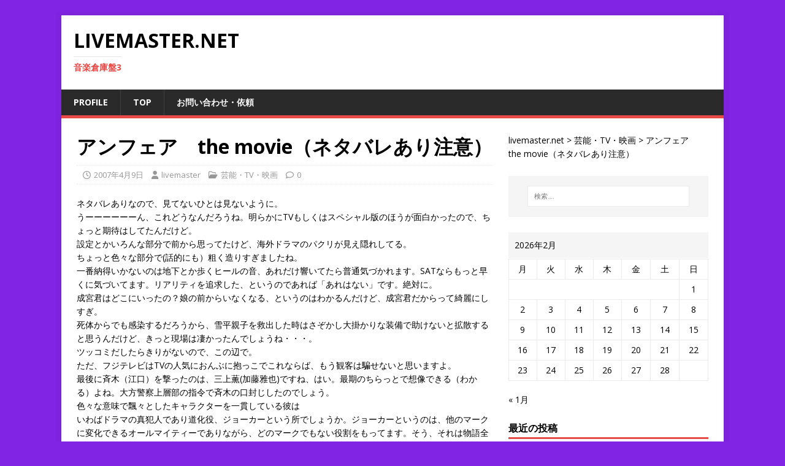

--- FILE ---
content_type: text/html; charset=UTF-8
request_url: http://livemaster.net/archives/465
body_size: 18051
content:
<!DOCTYPE html>
<html class="no-js" dir="ltr" lang="ja">
<head>
<meta charset="UTF-8">
<meta name="viewport" content="width=device-width, initial-scale=1.0">
<link rel="profile" href="http://gmpg.org/xfn/11" />
<link rel="pingback" href="http://livemaster.net/xmlrpc.php" />
<title>アンフェア the movie（ネタバレあり注意） | livemaster.net</title>

	  
		<!-- All in One SEO 4.9.2 - aioseo.com -->
	<meta name="description" content="ネタバレありなので、見てないひとは見ないように。 うーーーーーーん、これどうなんだろうね。明らかにTVもしくは" />
	<meta name="robots" content="max-image-preview:large" />
	<meta name="author" content="livemaster"/>
	<link rel="canonical" href="http://livemaster.net/archives/465" />
	<meta name="generator" content="All in One SEO (AIOSEO) 4.9.2" />
		<script type="application/ld+json" class="aioseo-schema">
			{"@context":"https:\/\/schema.org","@graph":[{"@type":"Article","@id":"http:\/\/livemaster.net\/archives\/465#article","name":"\u30a2\u30f3\u30d5\u30a7\u30a2 the movie\uff08\u30cd\u30bf\u30d0\u30ec\u3042\u308a\u6ce8\u610f\uff09 | livemaster.net","headline":"\u30a2\u30f3\u30d5\u30a7\u30a2\u3000the movie\uff08\u30cd\u30bf\u30d0\u30ec\u3042\u308a\u6ce8\u610f\uff09","author":{"@id":"http:\/\/livemaster.net\/archives\/author\/livemaster#author"},"publisher":{"@id":"http:\/\/livemaster.net\/#organization"},"datePublished":"2007-04-09T02:40:22+09:00","dateModified":"2007-04-09T02:40:22+09:00","inLanguage":"ja","mainEntityOfPage":{"@id":"http:\/\/livemaster.net\/archives\/465#webpage"},"isPartOf":{"@id":"http:\/\/livemaster.net\/archives\/465#webpage"},"articleSection":"\u82b8\u80fd\u30fbTV\u30fb\u6620\u753b"},{"@type":"BreadcrumbList","@id":"http:\/\/livemaster.net\/archives\/465#breadcrumblist","itemListElement":[{"@type":"ListItem","@id":"http:\/\/livemaster.net#listItem","position":1,"name":"\u30db\u30fc\u30e0","item":"http:\/\/livemaster.net","nextItem":{"@type":"ListItem","@id":"http:\/\/livemaster.net\/archives\/category\/%e8%8a%b8%e8%83%bd%e3%83%bbtv%e3%83%bb%e6%98%a0%e7%94%bb#listItem","name":"\u82b8\u80fd\u30fbTV\u30fb\u6620\u753b"}},{"@type":"ListItem","@id":"http:\/\/livemaster.net\/archives\/category\/%e8%8a%b8%e8%83%bd%e3%83%bbtv%e3%83%bb%e6%98%a0%e7%94%bb#listItem","position":2,"name":"\u82b8\u80fd\u30fbTV\u30fb\u6620\u753b","item":"http:\/\/livemaster.net\/archives\/category\/%e8%8a%b8%e8%83%bd%e3%83%bbtv%e3%83%bb%e6%98%a0%e7%94%bb","nextItem":{"@type":"ListItem","@id":"http:\/\/livemaster.net\/archives\/465#listItem","name":"\u30a2\u30f3\u30d5\u30a7\u30a2\u3000the movie\uff08\u30cd\u30bf\u30d0\u30ec\u3042\u308a\u6ce8\u610f\uff09"},"previousItem":{"@type":"ListItem","@id":"http:\/\/livemaster.net#listItem","name":"\u30db\u30fc\u30e0"}},{"@type":"ListItem","@id":"http:\/\/livemaster.net\/archives\/465#listItem","position":3,"name":"\u30a2\u30f3\u30d5\u30a7\u30a2\u3000the movie\uff08\u30cd\u30bf\u30d0\u30ec\u3042\u308a\u6ce8\u610f\uff09","previousItem":{"@type":"ListItem","@id":"http:\/\/livemaster.net\/archives\/category\/%e8%8a%b8%e8%83%bd%e3%83%bbtv%e3%83%bb%e6%98%a0%e7%94%bb#listItem","name":"\u82b8\u80fd\u30fbTV\u30fb\u6620\u753b"}}]},{"@type":"Organization","@id":"http:\/\/livemaster.net\/#organization","name":"livemaster.net","description":"\u97f3\u697d\u5009\u5eab\u76e43","url":"http:\/\/livemaster.net\/"},{"@type":"Person","@id":"http:\/\/livemaster.net\/archives\/author\/livemaster#author","url":"http:\/\/livemaster.net\/archives\/author\/livemaster","name":"livemaster","image":{"@type":"ImageObject","@id":"http:\/\/livemaster.net\/archives\/465#authorImage","url":"https:\/\/secure.gravatar.com\/avatar\/a4cae3d75cc13ffc22b7df291eeecafcd3a7482e28443b9408987780dcdc73d6?s=96&d=mm&r=g","width":96,"height":96,"caption":"livemaster"}},{"@type":"WebPage","@id":"http:\/\/livemaster.net\/archives\/465#webpage","url":"http:\/\/livemaster.net\/archives\/465","name":"\u30a2\u30f3\u30d5\u30a7\u30a2 the movie\uff08\u30cd\u30bf\u30d0\u30ec\u3042\u308a\u6ce8\u610f\uff09 | livemaster.net","description":"\u30cd\u30bf\u30d0\u30ec\u3042\u308a\u306a\u306e\u3067\u3001\u898b\u3066\u306a\u3044\u3072\u3068\u306f\u898b\u306a\u3044\u3088\u3046\u306b\u3002 \u3046\u30fc\u30fc\u30fc\u30fc\u30fc\u30fc\u3093\u3001\u3053\u308c\u3069\u3046\u306a\u3093\u3060\u308d\u3046\u306d\u3002\u660e\u3089\u304b\u306bTV\u3082\u3057\u304f\u306f","inLanguage":"ja","isPartOf":{"@id":"http:\/\/livemaster.net\/#website"},"breadcrumb":{"@id":"http:\/\/livemaster.net\/archives\/465#breadcrumblist"},"author":{"@id":"http:\/\/livemaster.net\/archives\/author\/livemaster#author"},"creator":{"@id":"http:\/\/livemaster.net\/archives\/author\/livemaster#author"},"datePublished":"2007-04-09T02:40:22+09:00","dateModified":"2007-04-09T02:40:22+09:00"},{"@type":"WebSite","@id":"http:\/\/livemaster.net\/#website","url":"http:\/\/livemaster.net\/","name":"livemaster.net","description":"\u97f3\u697d\u5009\u5eab\u76e43","inLanguage":"ja","publisher":{"@id":"http:\/\/livemaster.net\/#organization"}}]}
		</script>
		<!-- All in One SEO -->

<link rel='dns-prefetch' href='//codoc.jp' />
<link rel='dns-prefetch' href='//secure.gravatar.com' />
<link rel='dns-prefetch' href='//stats.wp.com' />
<link rel='dns-prefetch' href='//fonts.googleapis.com' />
<link rel='dns-prefetch' href='//v0.wordpress.com' />
<link rel="alternate" type="application/rss+xml" title="livemaster.net &raquo; フィード" href="http://livemaster.net/feed" />
<link rel="alternate" type="application/rss+xml" title="livemaster.net &raquo; コメントフィード" href="http://livemaster.net/comments/feed" />
<link rel="alternate" type="application/rss+xml" title="livemaster.net &raquo; アンフェア　the movie（ネタバレあり注意） のコメントのフィード" href="http://livemaster.net/archives/465/feed" />
<link rel="alternate" title="oEmbed (JSON)" type="application/json+oembed" href="http://livemaster.net/wp-json/oembed/1.0/embed?url=http%3A%2F%2Flivemaster.net%2Farchives%2F465" />
<link rel="alternate" title="oEmbed (XML)" type="text/xml+oembed" href="http://livemaster.net/wp-json/oembed/1.0/embed?url=http%3A%2F%2Flivemaster.net%2Farchives%2F465&#038;format=xml" />
		<!-- This site uses the Google Analytics by MonsterInsights plugin v9.11.0 - Using Analytics tracking - https://www.monsterinsights.com/ -->
		<!-- Note: MonsterInsights is not currently configured on this site. The site owner needs to authenticate with Google Analytics in the MonsterInsights settings panel. -->
					<!-- No tracking code set -->
				<!-- / Google Analytics by MonsterInsights -->
		<style id='wp-img-auto-sizes-contain-inline-css' type='text/css'>
img:is([sizes=auto i],[sizes^="auto," i]){contain-intrinsic-size:3000px 1500px}
/*# sourceURL=wp-img-auto-sizes-contain-inline-css */
</style>
<link rel='stylesheet' id='crayon-css' href='http://livemaster.net/wp-content/plugins/crayon-syntax-highlighter/css/min/crayon.min.css?ver=_2.7.2_beta' type='text/css' media='all' />
<style id='wp-emoji-styles-inline-css' type='text/css'>

	img.wp-smiley, img.emoji {
		display: inline !important;
		border: none !important;
		box-shadow: none !important;
		height: 1em !important;
		width: 1em !important;
		margin: 0 0.07em !important;
		vertical-align: -0.1em !important;
		background: none !important;
		padding: 0 !important;
	}
/*# sourceURL=wp-emoji-styles-inline-css */
</style>
<style id='wp-block-library-inline-css' type='text/css'>
:root{--wp-block-synced-color:#7a00df;--wp-block-synced-color--rgb:122,0,223;--wp-bound-block-color:var(--wp-block-synced-color);--wp-editor-canvas-background:#ddd;--wp-admin-theme-color:#007cba;--wp-admin-theme-color--rgb:0,124,186;--wp-admin-theme-color-darker-10:#006ba1;--wp-admin-theme-color-darker-10--rgb:0,107,160.5;--wp-admin-theme-color-darker-20:#005a87;--wp-admin-theme-color-darker-20--rgb:0,90,135;--wp-admin-border-width-focus:2px}@media (min-resolution:192dpi){:root{--wp-admin-border-width-focus:1.5px}}.wp-element-button{cursor:pointer}:root .has-very-light-gray-background-color{background-color:#eee}:root .has-very-dark-gray-background-color{background-color:#313131}:root .has-very-light-gray-color{color:#eee}:root .has-very-dark-gray-color{color:#313131}:root .has-vivid-green-cyan-to-vivid-cyan-blue-gradient-background{background:linear-gradient(135deg,#00d084,#0693e3)}:root .has-purple-crush-gradient-background{background:linear-gradient(135deg,#34e2e4,#4721fb 50%,#ab1dfe)}:root .has-hazy-dawn-gradient-background{background:linear-gradient(135deg,#faaca8,#dad0ec)}:root .has-subdued-olive-gradient-background{background:linear-gradient(135deg,#fafae1,#67a671)}:root .has-atomic-cream-gradient-background{background:linear-gradient(135deg,#fdd79a,#004a59)}:root .has-nightshade-gradient-background{background:linear-gradient(135deg,#330968,#31cdcf)}:root .has-midnight-gradient-background{background:linear-gradient(135deg,#020381,#2874fc)}:root{--wp--preset--font-size--normal:16px;--wp--preset--font-size--huge:42px}.has-regular-font-size{font-size:1em}.has-larger-font-size{font-size:2.625em}.has-normal-font-size{font-size:var(--wp--preset--font-size--normal)}.has-huge-font-size{font-size:var(--wp--preset--font-size--huge)}.has-text-align-center{text-align:center}.has-text-align-left{text-align:left}.has-text-align-right{text-align:right}.has-fit-text{white-space:nowrap!important}#end-resizable-editor-section{display:none}.aligncenter{clear:both}.items-justified-left{justify-content:flex-start}.items-justified-center{justify-content:center}.items-justified-right{justify-content:flex-end}.items-justified-space-between{justify-content:space-between}.screen-reader-text{border:0;clip-path:inset(50%);height:1px;margin:-1px;overflow:hidden;padding:0;position:absolute;width:1px;word-wrap:normal!important}.screen-reader-text:focus{background-color:#ddd;clip-path:none;color:#444;display:block;font-size:1em;height:auto;left:5px;line-height:normal;padding:15px 23px 14px;text-decoration:none;top:5px;width:auto;z-index:100000}html :where(.has-border-color){border-style:solid}html :where([style*=border-top-color]){border-top-style:solid}html :where([style*=border-right-color]){border-right-style:solid}html :where([style*=border-bottom-color]){border-bottom-style:solid}html :where([style*=border-left-color]){border-left-style:solid}html :where([style*=border-width]){border-style:solid}html :where([style*=border-top-width]){border-top-style:solid}html :where([style*=border-right-width]){border-right-style:solid}html :where([style*=border-bottom-width]){border-bottom-style:solid}html :where([style*=border-left-width]){border-left-style:solid}html :where(img[class*=wp-image-]){height:auto;max-width:100%}:where(figure){margin:0 0 1em}html :where(.is-position-sticky){--wp-admin--admin-bar--position-offset:var(--wp-admin--admin-bar--height,0px)}@media screen and (max-width:600px){html :where(.is-position-sticky){--wp-admin--admin-bar--position-offset:0px}}

/*# sourceURL=wp-block-library-inline-css */
</style><style id='global-styles-inline-css' type='text/css'>
:root{--wp--preset--aspect-ratio--square: 1;--wp--preset--aspect-ratio--4-3: 4/3;--wp--preset--aspect-ratio--3-4: 3/4;--wp--preset--aspect-ratio--3-2: 3/2;--wp--preset--aspect-ratio--2-3: 2/3;--wp--preset--aspect-ratio--16-9: 16/9;--wp--preset--aspect-ratio--9-16: 9/16;--wp--preset--color--black: #000000;--wp--preset--color--cyan-bluish-gray: #abb8c3;--wp--preset--color--white: #ffffff;--wp--preset--color--pale-pink: #f78da7;--wp--preset--color--vivid-red: #cf2e2e;--wp--preset--color--luminous-vivid-orange: #ff6900;--wp--preset--color--luminous-vivid-amber: #fcb900;--wp--preset--color--light-green-cyan: #7bdcb5;--wp--preset--color--vivid-green-cyan: #00d084;--wp--preset--color--pale-cyan-blue: #8ed1fc;--wp--preset--color--vivid-cyan-blue: #0693e3;--wp--preset--color--vivid-purple: #9b51e0;--wp--preset--gradient--vivid-cyan-blue-to-vivid-purple: linear-gradient(135deg,rgb(6,147,227) 0%,rgb(155,81,224) 100%);--wp--preset--gradient--light-green-cyan-to-vivid-green-cyan: linear-gradient(135deg,rgb(122,220,180) 0%,rgb(0,208,130) 100%);--wp--preset--gradient--luminous-vivid-amber-to-luminous-vivid-orange: linear-gradient(135deg,rgb(252,185,0) 0%,rgb(255,105,0) 100%);--wp--preset--gradient--luminous-vivid-orange-to-vivid-red: linear-gradient(135deg,rgb(255,105,0) 0%,rgb(207,46,46) 100%);--wp--preset--gradient--very-light-gray-to-cyan-bluish-gray: linear-gradient(135deg,rgb(238,238,238) 0%,rgb(169,184,195) 100%);--wp--preset--gradient--cool-to-warm-spectrum: linear-gradient(135deg,rgb(74,234,220) 0%,rgb(151,120,209) 20%,rgb(207,42,186) 40%,rgb(238,44,130) 60%,rgb(251,105,98) 80%,rgb(254,248,76) 100%);--wp--preset--gradient--blush-light-purple: linear-gradient(135deg,rgb(255,206,236) 0%,rgb(152,150,240) 100%);--wp--preset--gradient--blush-bordeaux: linear-gradient(135deg,rgb(254,205,165) 0%,rgb(254,45,45) 50%,rgb(107,0,62) 100%);--wp--preset--gradient--luminous-dusk: linear-gradient(135deg,rgb(255,203,112) 0%,rgb(199,81,192) 50%,rgb(65,88,208) 100%);--wp--preset--gradient--pale-ocean: linear-gradient(135deg,rgb(255,245,203) 0%,rgb(182,227,212) 50%,rgb(51,167,181) 100%);--wp--preset--gradient--electric-grass: linear-gradient(135deg,rgb(202,248,128) 0%,rgb(113,206,126) 100%);--wp--preset--gradient--midnight: linear-gradient(135deg,rgb(2,3,129) 0%,rgb(40,116,252) 100%);--wp--preset--font-size--small: 13px;--wp--preset--font-size--medium: 20px;--wp--preset--font-size--large: 36px;--wp--preset--font-size--x-large: 42px;--wp--preset--spacing--20: 0.44rem;--wp--preset--spacing--30: 0.67rem;--wp--preset--spacing--40: 1rem;--wp--preset--spacing--50: 1.5rem;--wp--preset--spacing--60: 2.25rem;--wp--preset--spacing--70: 3.38rem;--wp--preset--spacing--80: 5.06rem;--wp--preset--shadow--natural: 6px 6px 9px rgba(0, 0, 0, 0.2);--wp--preset--shadow--deep: 12px 12px 50px rgba(0, 0, 0, 0.4);--wp--preset--shadow--sharp: 6px 6px 0px rgba(0, 0, 0, 0.2);--wp--preset--shadow--outlined: 6px 6px 0px -3px rgb(255, 255, 255), 6px 6px rgb(0, 0, 0);--wp--preset--shadow--crisp: 6px 6px 0px rgb(0, 0, 0);}:where(.is-layout-flex){gap: 0.5em;}:where(.is-layout-grid){gap: 0.5em;}body .is-layout-flex{display: flex;}.is-layout-flex{flex-wrap: wrap;align-items: center;}.is-layout-flex > :is(*, div){margin: 0;}body .is-layout-grid{display: grid;}.is-layout-grid > :is(*, div){margin: 0;}:where(.wp-block-columns.is-layout-flex){gap: 2em;}:where(.wp-block-columns.is-layout-grid){gap: 2em;}:where(.wp-block-post-template.is-layout-flex){gap: 1.25em;}:where(.wp-block-post-template.is-layout-grid){gap: 1.25em;}.has-black-color{color: var(--wp--preset--color--black) !important;}.has-cyan-bluish-gray-color{color: var(--wp--preset--color--cyan-bluish-gray) !important;}.has-white-color{color: var(--wp--preset--color--white) !important;}.has-pale-pink-color{color: var(--wp--preset--color--pale-pink) !important;}.has-vivid-red-color{color: var(--wp--preset--color--vivid-red) !important;}.has-luminous-vivid-orange-color{color: var(--wp--preset--color--luminous-vivid-orange) !important;}.has-luminous-vivid-amber-color{color: var(--wp--preset--color--luminous-vivid-amber) !important;}.has-light-green-cyan-color{color: var(--wp--preset--color--light-green-cyan) !important;}.has-vivid-green-cyan-color{color: var(--wp--preset--color--vivid-green-cyan) !important;}.has-pale-cyan-blue-color{color: var(--wp--preset--color--pale-cyan-blue) !important;}.has-vivid-cyan-blue-color{color: var(--wp--preset--color--vivid-cyan-blue) !important;}.has-vivid-purple-color{color: var(--wp--preset--color--vivid-purple) !important;}.has-black-background-color{background-color: var(--wp--preset--color--black) !important;}.has-cyan-bluish-gray-background-color{background-color: var(--wp--preset--color--cyan-bluish-gray) !important;}.has-white-background-color{background-color: var(--wp--preset--color--white) !important;}.has-pale-pink-background-color{background-color: var(--wp--preset--color--pale-pink) !important;}.has-vivid-red-background-color{background-color: var(--wp--preset--color--vivid-red) !important;}.has-luminous-vivid-orange-background-color{background-color: var(--wp--preset--color--luminous-vivid-orange) !important;}.has-luminous-vivid-amber-background-color{background-color: var(--wp--preset--color--luminous-vivid-amber) !important;}.has-light-green-cyan-background-color{background-color: var(--wp--preset--color--light-green-cyan) !important;}.has-vivid-green-cyan-background-color{background-color: var(--wp--preset--color--vivid-green-cyan) !important;}.has-pale-cyan-blue-background-color{background-color: var(--wp--preset--color--pale-cyan-blue) !important;}.has-vivid-cyan-blue-background-color{background-color: var(--wp--preset--color--vivid-cyan-blue) !important;}.has-vivid-purple-background-color{background-color: var(--wp--preset--color--vivid-purple) !important;}.has-black-border-color{border-color: var(--wp--preset--color--black) !important;}.has-cyan-bluish-gray-border-color{border-color: var(--wp--preset--color--cyan-bluish-gray) !important;}.has-white-border-color{border-color: var(--wp--preset--color--white) !important;}.has-pale-pink-border-color{border-color: var(--wp--preset--color--pale-pink) !important;}.has-vivid-red-border-color{border-color: var(--wp--preset--color--vivid-red) !important;}.has-luminous-vivid-orange-border-color{border-color: var(--wp--preset--color--luminous-vivid-orange) !important;}.has-luminous-vivid-amber-border-color{border-color: var(--wp--preset--color--luminous-vivid-amber) !important;}.has-light-green-cyan-border-color{border-color: var(--wp--preset--color--light-green-cyan) !important;}.has-vivid-green-cyan-border-color{border-color: var(--wp--preset--color--vivid-green-cyan) !important;}.has-pale-cyan-blue-border-color{border-color: var(--wp--preset--color--pale-cyan-blue) !important;}.has-vivid-cyan-blue-border-color{border-color: var(--wp--preset--color--vivid-cyan-blue) !important;}.has-vivid-purple-border-color{border-color: var(--wp--preset--color--vivid-purple) !important;}.has-vivid-cyan-blue-to-vivid-purple-gradient-background{background: var(--wp--preset--gradient--vivid-cyan-blue-to-vivid-purple) !important;}.has-light-green-cyan-to-vivid-green-cyan-gradient-background{background: var(--wp--preset--gradient--light-green-cyan-to-vivid-green-cyan) !important;}.has-luminous-vivid-amber-to-luminous-vivid-orange-gradient-background{background: var(--wp--preset--gradient--luminous-vivid-amber-to-luminous-vivid-orange) !important;}.has-luminous-vivid-orange-to-vivid-red-gradient-background{background: var(--wp--preset--gradient--luminous-vivid-orange-to-vivid-red) !important;}.has-very-light-gray-to-cyan-bluish-gray-gradient-background{background: var(--wp--preset--gradient--very-light-gray-to-cyan-bluish-gray) !important;}.has-cool-to-warm-spectrum-gradient-background{background: var(--wp--preset--gradient--cool-to-warm-spectrum) !important;}.has-blush-light-purple-gradient-background{background: var(--wp--preset--gradient--blush-light-purple) !important;}.has-blush-bordeaux-gradient-background{background: var(--wp--preset--gradient--blush-bordeaux) !important;}.has-luminous-dusk-gradient-background{background: var(--wp--preset--gradient--luminous-dusk) !important;}.has-pale-ocean-gradient-background{background: var(--wp--preset--gradient--pale-ocean) !important;}.has-electric-grass-gradient-background{background: var(--wp--preset--gradient--electric-grass) !important;}.has-midnight-gradient-background{background: var(--wp--preset--gradient--midnight) !important;}.has-small-font-size{font-size: var(--wp--preset--font-size--small) !important;}.has-medium-font-size{font-size: var(--wp--preset--font-size--medium) !important;}.has-large-font-size{font-size: var(--wp--preset--font-size--large) !important;}.has-x-large-font-size{font-size: var(--wp--preset--font-size--x-large) !important;}
/*# sourceURL=global-styles-inline-css */
</style>

<style id='classic-theme-styles-inline-css' type='text/css'>
/*! This file is auto-generated */
.wp-block-button__link{color:#fff;background-color:#32373c;border-radius:9999px;box-shadow:none;text-decoration:none;padding:calc(.667em + 2px) calc(1.333em + 2px);font-size:1.125em}.wp-block-file__button{background:#32373c;color:#fff;text-decoration:none}
/*# sourceURL=/wp-includes/css/classic-themes.min.css */
</style>
<link rel='stylesheet' id='contact-form-7-css' href='http://livemaster.net/wp-content/plugins/contact-form-7/includes/css/styles.css?ver=6.1.4' type='text/css' media='all' />
<link rel='stylesheet' id='wp-lightbox-2.min.css-css' href='http://livemaster.net/wp-content/plugins/wp-lightbox-2/styles/lightbox.min.css?ver=1.3.4' type='text/css' media='all' />
<link rel='stylesheet' id='mh-google-fonts-css' href='https://fonts.googleapis.com/css?family=Open+Sans:400,400italic,700,600' type='text/css' media='all' />
<link rel='stylesheet' id='mh-magazine-lite-css' href='http://livemaster.net/wp-content/themes/mh-magazine-lite/style.css?ver=2.10.0' type='text/css' media='all' />
<link rel='stylesheet' id='mh-font-awesome-css' href='http://livemaster.net/wp-content/themes/mh-magazine-lite/includes/font-awesome.min.css' type='text/css' media='all' />
<script type="text/javascript" src="http://livemaster.net/wp-includes/js/jquery/jquery.min.js?ver=3.7.1" id="jquery-core-js"></script>
<script type="text/javascript" src="http://livemaster.net/wp-includes/js/jquery/jquery-migrate.min.js?ver=3.4.1" id="jquery-migrate-js"></script>
<script type="text/javascript" id="crayon_js-js-extra">
/* <![CDATA[ */
var CrayonSyntaxSettings = {"version":"_2.7.2_beta","is_admin":"0","ajaxurl":"http://livemaster.net/wp-admin/admin-ajax.php","prefix":"crayon-","setting":"crayon-setting","selected":"crayon-setting-selected","changed":"crayon-setting-changed","special":"crayon-setting-special","orig_value":"data-orig-value","debug":""};
var CrayonSyntaxStrings = {"copy":"Press %s to Copy, %s to Paste","minimize":"Click To Expand Code"};
//# sourceURL=crayon_js-js-extra
/* ]]> */
</script>
<script type="text/javascript" src="http://livemaster.net/wp-content/plugins/crayon-syntax-highlighter/js/min/crayon.min.js?ver=_2.7.2_beta" id="crayon_js-js"></script>
<script type="text/javascript"  src="https://codoc.jp/js/cms.js?ver=6.9" id="codoc-injector-js-js"  data-css="black"  data-usercode="ET5A7C3LLg" defer></script>
<script type="text/javascript" id="mh-scripts-js-extra">
/* <![CDATA[ */
var mh_magazine = {"text":{"toggle_menu":"Toggle Menu"}};
//# sourceURL=mh-scripts-js-extra
/* ]]> */
</script>
<script type="text/javascript" src="http://livemaster.net/wp-content/themes/mh-magazine-lite/js/scripts.js?ver=2.10.0" id="mh-scripts-js"></script>
<link rel="https://api.w.org/" href="http://livemaster.net/wp-json/" /><link rel="alternate" title="JSON" type="application/json" href="http://livemaster.net/wp-json/wp/v2/posts/465" /><link rel="EditURI" type="application/rsd+xml" title="RSD" href="http://livemaster.net/xmlrpc.php?rsd" />
<meta name="generator" content="WordPress 6.9" />
<link rel='shortlink' href='https://wp.me/p4p97n-7v' />
	<style>img#wpstats{display:none}</style>
		<style data-context="foundation-flickity-css">/*! Flickity v2.0.2
http://flickity.metafizzy.co
---------------------------------------------- */.flickity-enabled{position:relative}.flickity-enabled:focus{outline:0}.flickity-viewport{overflow:hidden;position:relative;height:100%}.flickity-slider{position:absolute;width:100%;height:100%}.flickity-enabled.is-draggable{-webkit-tap-highlight-color:transparent;tap-highlight-color:transparent;-webkit-user-select:none;-moz-user-select:none;-ms-user-select:none;user-select:none}.flickity-enabled.is-draggable .flickity-viewport{cursor:move;cursor:-webkit-grab;cursor:grab}.flickity-enabled.is-draggable .flickity-viewport.is-pointer-down{cursor:-webkit-grabbing;cursor:grabbing}.flickity-prev-next-button{position:absolute;top:50%;width:44px;height:44px;border:none;border-radius:50%;background:#fff;background:hsla(0,0%,100%,.75);cursor:pointer;-webkit-transform:translateY(-50%);transform:translateY(-50%)}.flickity-prev-next-button:hover{background:#fff}.flickity-prev-next-button:focus{outline:0;box-shadow:0 0 0 5px #09f}.flickity-prev-next-button:active{opacity:.6}.flickity-prev-next-button.previous{left:10px}.flickity-prev-next-button.next{right:10px}.flickity-rtl .flickity-prev-next-button.previous{left:auto;right:10px}.flickity-rtl .flickity-prev-next-button.next{right:auto;left:10px}.flickity-prev-next-button:disabled{opacity:.3;cursor:auto}.flickity-prev-next-button svg{position:absolute;left:20%;top:20%;width:60%;height:60%}.flickity-prev-next-button .arrow{fill:#333}.flickity-page-dots{position:absolute;width:100%;bottom:-25px;padding:0;margin:0;list-style:none;text-align:center;line-height:1}.flickity-rtl .flickity-page-dots{direction:rtl}.flickity-page-dots .dot{display:inline-block;width:10px;height:10px;margin:0 8px;background:#333;border-radius:50%;opacity:.25;cursor:pointer}.flickity-page-dots .dot.is-selected{opacity:1}</style><style data-context="foundation-slideout-css">.slideout-menu{position:fixed;left:0;top:0;bottom:0;right:auto;z-index:0;width:256px;overflow-y:auto;-webkit-overflow-scrolling:touch;display:none}.slideout-menu.pushit-right{left:auto;right:0}.slideout-panel{position:relative;z-index:1;will-change:transform}.slideout-open,.slideout-open .slideout-panel,.slideout-open body{overflow:hidden}.slideout-open .slideout-menu{display:block}.pushit{display:none}</style><!--[if lt IE 9]>
<script src="http://livemaster.net/wp-content/themes/mh-magazine-lite/js/css3-mediaqueries.js"></script>
<![endif]-->
<style type="text/css" id="custom-background-css">
body.custom-background { background-color: #8224e3; }
</style>
	<style>.ios7.web-app-mode.has-fixed header{ background-color: rgba(3,122,221,.88);}</style></head>
<body id="mh-mobile" class="wp-singular post-template-default single single-post postid-465 single-format-standard custom-background wp-theme-mh-magazine-lite codoc-theme-black mh-right-sb" itemscope="itemscope" itemtype="https://schema.org/WebPage">
<div class="mh-container mh-container-outer">
<div class="mh-header-mobile-nav mh-clearfix"></div>
<header class="mh-header" itemscope="itemscope" itemtype="https://schema.org/WPHeader">
	<div class="mh-container mh-container-inner mh-row mh-clearfix">
		<div class="mh-custom-header mh-clearfix">
<div class="mh-site-identity">
<div class="mh-site-logo" role="banner" itemscope="itemscope" itemtype="https://schema.org/Brand">
<div class="mh-header-text">
<a class="mh-header-text-link" href="http://livemaster.net/" title="livemaster.net" rel="home">
<h2 class="mh-header-title">livemaster.net</h2>
<h3 class="mh-header-tagline">音楽倉庫盤3</h3>
</a>
</div>
</div>
</div>
</div>
	</div>
	<div class="mh-main-nav-wrap">
		<nav class="mh-navigation mh-main-nav mh-container mh-container-inner mh-clearfix" itemscope="itemscope" itemtype="https://schema.org/SiteNavigationElement">
			<div class="menu"><ul>
<li class="page_item page-item-2"><a href="http://livemaster.net/profile">PROFILE</a></li>
<li class="page_item page-item-2302"><a href="http://livemaster.net/top">TOP</a></li>
<li class="page_item page-item-2047"><a href="http://livemaster.net/%e3%81%8a%e5%95%8f%e3%81%84%e5%90%88%e3%82%8f%e3%81%9b%e3%83%bb%e4%be%9d%e9%a0%bc">お問い合わせ・依頼</a></li>
</ul></div>
		</nav>
	</div>
</header><div class="mh-wrapper mh-clearfix">
	<div id="main-content" class="mh-content" role="main" itemprop="mainContentOfPage"><article id="post-465" class="post-465 post type-post status-publish format-standard hentry category-tv">
	<header class="entry-header mh-clearfix"><h1 class="entry-title">アンフェア　the movie（ネタバレあり注意）</h1><p class="mh-meta entry-meta">
<span class="entry-meta-date updated"><i class="far fa-clock"></i><a href="http://livemaster.net/archives/date/2007/04">2007年4月9日</a></span>
<span class="entry-meta-author author vcard"><i class="fa fa-user"></i><a class="fn" href="http://livemaster.net/archives/author/livemaster">livemaster</a></span>
<span class="entry-meta-categories"><i class="far fa-folder-open"></i><a href="http://livemaster.net/archives/category/%e8%8a%b8%e8%83%bd%e3%83%bbtv%e3%83%bb%e6%98%a0%e7%94%bb" rel="category tag">芸能・TV・映画</a></span>
<span class="entry-meta-comments"><i class="far fa-comment"></i><a class="mh-comment-scroll" href="http://livemaster.net/archives/465#mh-comments">0</a></span>
</p>
	</header>
		<div class="entry-content mh-clearfix"><p>ネタバレありなので、見てないひとは見ないように。<br />
うーーーーーーん、これどうなんだろうね。明らかにTVもしくはスペシャル版のほうが面白かったので、ちょっと期待はしてたんだけど。<br />
設定とかいろんな部分で前から思ってたけど、海外ドラマのパクリが見え隠れしてる。<br />
ちょっと色々な部分で(話的にも）粗く造りすぎましたね。<br />
一番納得いかないのは地下とか歩くヒールの音、あれだけ響いてたら普通気づかれます。SATならもっと早くに気づいてます。リアリティを追求した、というのであれば「あれはない」です。絶対に。<br />
成宮君はどこにいったの？娘の前からいなくなる、というのはわかるんだけど、成宮君だからって綺麗にしすぎ。<br />
死体からでも感染するだろうから、雪平親子を救出した時はさぞかし大掛かりな装備で助けないと拡散すると思うんだけど、きっと現場は凄かったんでしょうね・・・。<br />
ツッコミだしたらきりがないので、この辺で。<br />
ただ、フジテレビはTVの人気におんぶに抱っこでこれならば、もう観客は騙せないと思いますよ。<br />
最後に斉木（江口）を撃ったのは、三上薫(加藤雅也)ですね、はい。最期のちらっとで想像できる（わかる）よね。大方警察上層部の指令で斉木の口封じしたのでしょう。<br />
色々な意味で飄々としたキャラクターを一貫している彼は<br />
いわばドラマの真犯人であり道化役、ジョーカーという所でしょうか。ジョーカーというのは、他のマークに変化できるオールマイティーでありながら、どのマークでもない役割をもってます。そう、それは物語全体を俯瞰してみる事のできる存在でもある、という事なのでしょうか・・・。<br />
そして、メモリーを託され、斉木が撃たれた現場に横たわり、きらきら星を口づさみながら<br />
最期の場面を見る雪平は・・・。<br />
これ、続編作りそうな気がする・・・・。<br />
1度見てえぇ？と思った人は多分、2回見るともっとすっきりすると思いますよ。</p>
<div class="codoc-entries" data-without-body="1" data-support-message="この記事が気に入ったらサポートをしてみませんか？ 気軽に筆者への支援ができます。" id="codoc-entry-7rpkMIJSeg" data-support-button-text="筆者へのサポートはこちらから" data-show-like="0" data-show-about-codoc="0" data-show-powered-by="0" data-show-created-by="1" data-show-copyright="1"></div>	</div></article><nav class="mh-post-nav mh-row mh-clearfix" itemscope="itemscope" itemtype="https://schema.org/SiteNavigationElement">
<div class="mh-col-1-2 mh-post-nav-item mh-post-nav-prev">
<a href="http://livemaster.net/archives/1995" rel="prev"><span>Previous</span><p>バルセロナには運がある？</p></a></div>
<div class="mh-col-1-2 mh-post-nav-item mh-post-nav-next">
<a href="http://livemaster.net/archives/470" rel="next"><span>Next</span><p>4/10　蝉時雨＠O-NEST</p></a></div>
</nav>
		<h4 id="mh-comments" class="mh-widget-title mh-comment-form-title">
			<span class="mh-widget-title-inner">
				Be the first to comment			</span>
		</h4>	<div id="respond" class="comment-respond">
		<h3 id="reply-title" class="comment-reply-title">Leave a Reply <small><a rel="nofollow" id="cancel-comment-reply-link" href="/archives/465#respond" style="display:none;">コメントをキャンセル</a></small></h3><form action="http://livemaster.net/wp-comments-post.php" method="post" id="commentform" class="comment-form"><p class="comment-notes">Your email address will not be published.</p><p class="comment-form-comment"><label for="comment">Comment</label><br/><textarea id="comment" name="comment" cols="45" rows="5" aria-required="true"></textarea></p><p class="comment-form-author"><label for="author">Name </label><span class="required">*</span><br/><input id="author" name="author" type="text" value="" size="30" aria-required='true' /></p>
<p class="comment-form-email"><label for="email">Email </label><span class="required">*</span><br/><input id="email" name="email" type="text" value="" size="30" aria-required='true' /></p>
<p class="comment-form-url"><label for="url">Website</label><br/><input id="url" name="url" type="text" value="" size="30" /></p>
<p class="comment-form-cookies-consent"><input id="wp-comment-cookies-consent" name="wp-comment-cookies-consent" type="checkbox" value="yes" /><label for="wp-comment-cookies-consent">Save my name, email, and website in this browser for the next time I comment.</label></p>
<p><img src="http://livemaster.net/wp-content/siteguard/2044394706.png" alt="CAPTCHA"></p><p><label for="siteguard_captcha">上に表示された文字を入力してください。</label><br /><input type="text" name="siteguard_captcha" id="siteguard_captcha" class="input" value="" size="10" aria-required="true" /><input type="hidden" name="siteguard_captcha_prefix" id="siteguard_captcha_prefix" value="2044394706" /></p><p class="form-submit"><input name="submit" type="submit" id="submit" class="submit" value="コメントを送信" /> <input type='hidden' name='comment_post_ID' value='465' id='comment_post_ID' />
<input type='hidden' name='comment_parent' id='comment_parent' value='0' />
</p><p style="display: none;"><input type="hidden" id="akismet_comment_nonce" name="akismet_comment_nonce" value="a7c42c3191" /></p><p style="display: none !important;" class="akismet-fields-container" data-prefix="ak_"><label>&#916;<textarea name="ak_hp_textarea" cols="45" rows="8" maxlength="100"></textarea></label><input type="hidden" id="ak_js_1" name="ak_js" value="53"/><script>document.getElementById( "ak_js_1" ).setAttribute( "value", ( new Date() ).getTime() );</script></p></form>	</div><!-- #respond -->
	<p class="akismet_comment_form_privacy_notice">このサイトはスパムを低減するために Akismet を使っています。<a href="https://akismet.com/privacy/" target="_blank" rel="nofollow noopener">コメントデータの処理方法の詳細はこちらをご覧ください</a>。</p>	</div>
	<aside class="mh-widget-col-1 mh-sidebar" itemscope="itemscope" itemtype="https://schema.org/WPSideBar"><div id="bcn_widget-2" class="mh-widget widget_breadcrumb_navxt"><a title="livemaster.netへ行く" href="http://livemaster.net" class="home">livemaster.net</a> &gt; <span property="itemListElement" typeof="ListItem"><a property="item" typeof="WebPage" title="Go to the 芸能・TV・映画 カテゴリー archives." href="http://livemaster.net/archives/category/%e8%8a%b8%e8%83%bd%e3%83%bbtv%e3%83%bb%e6%98%a0%e7%94%bb" class="taxonomy category" ><span property="name">芸能・TV・映画</span></a><meta property="position" content="2"></span> &gt; アンフェア　the movie（ネタバレあり注意）</div><div id="search-2" class="mh-widget widget_search"><form role="search" method="get" class="search-form" action="http://livemaster.net/">
				<label>
					<span class="screen-reader-text">検索:</span>
					<input type="search" class="search-field" placeholder="検索&hellip;" value="" name="s" />
				</label>
				<input type="submit" class="search-submit" value="検索" />
			</form></div><div id="calendar-2" class="mh-widget widget_calendar"><div id="calendar_wrap" class="calendar_wrap"><table id="wp-calendar" class="wp-calendar-table">
	<caption>2026年2月</caption>
	<thead>
	<tr>
		<th scope="col" aria-label="月曜日">月</th>
		<th scope="col" aria-label="火曜日">火</th>
		<th scope="col" aria-label="水曜日">水</th>
		<th scope="col" aria-label="木曜日">木</th>
		<th scope="col" aria-label="金曜日">金</th>
		<th scope="col" aria-label="土曜日">土</th>
		<th scope="col" aria-label="日曜日">日</th>
	</tr>
	</thead>
	<tbody>
	<tr>
		<td colspan="6" class="pad">&nbsp;</td><td>1</td>
	</tr>
	<tr>
		<td>2</td><td id="today">3</td><td>4</td><td>5</td><td>6</td><td>7</td><td>8</td>
	</tr>
	<tr>
		<td>9</td><td>10</td><td>11</td><td>12</td><td>13</td><td>14</td><td>15</td>
	</tr>
	<tr>
		<td>16</td><td>17</td><td>18</td><td>19</td><td>20</td><td>21</td><td>22</td>
	</tr>
	<tr>
		<td>23</td><td>24</td><td>25</td><td>26</td><td>27</td><td>28</td>
		<td class="pad" colspan="1">&nbsp;</td>
	</tr>
	</tbody>
	</table><nav aria-label="前と次の月" class="wp-calendar-nav">
		<span class="wp-calendar-nav-prev"><a href="http://livemaster.net/archives/date/2026/01">&laquo; 1月</a></span>
		<span class="pad">&nbsp;</span>
		<span class="wp-calendar-nav-next">&nbsp;</span>
	</nav></div></div>
		<div id="recent-posts-2" class="mh-widget widget_recent_entries">
		<h4 class="mh-widget-title"><span class="mh-widget-title-inner">最近の投稿</span></h4>
		<ul>
											<li>
					<a href="http://livemaster.net/archives/2935">2026年初詣。</a>
									</li>
											<li>
					<a href="http://livemaster.net/archives/2924">4月5日。</a>
									</li>
											<li>
					<a href="http://livemaster.net/archives/2916">乃木坂46 東京メトロ全駅掲示再び</a>
									</li>
											<li>
					<a href="http://livemaster.net/archives/2911">SIRUP フジロック　2021821　セットリスト</a>
									</li>
											<li>
					<a href="http://livemaster.net/archives/2904">21年8月20日 FUJI ROCK Fes. METAFIVE セットリスト</a>
									</li>
											<li>
					<a href="http://livemaster.net/archives/2901">21年8月20日 FUJI ROCK Fes. くるり セットリスト</a>
									</li>
											<li>
					<a href="http://livemaster.net/archives/2897">21年8月20日 FUJI ROCK Fes. RADWIMPS セットリスト</a>
									</li>
											<li>
					<a href="http://livemaster.net/archives/2886">松田好花、個人PV予告編100万回突破。</a>
									</li>
											<li>
					<a href="http://livemaster.net/archives/2878">ジェニーハイ「夏嵐」MVに金村美玖出演。</a>
									</li>
											<li>
					<a href="http://livemaster.net/archives/2859">再開します。</a>
									</li>
					</ul>

		</div><div id="categories-2" class="mh-widget widget_categories"><h4 class="mh-widget-title"><span class="mh-widget-title-inner">カテゴリー</span></h4>
			<ul>
					<li class="cat-item cat-item-99"><a href="http://livemaster.net/archives/category/2016live">2016live</a>
</li>
	<li class="cat-item cat-item-4"><a href="http://livemaster.net/archives/category/char%e3%83%bbrize%e3%83%bbdef-tech%e3%83%bbedo">Char・RIZE・Def Tech・EDO</a>
</li>
	<li class="cat-item cat-item-39"><a href="http://livemaster.net/archives/category/football/euro">EURO</a>
</li>
	<li class="cat-item cat-item-33"><a href="http://livemaster.net/archives/category/fc-%e3%83%90%e3%83%ab%e3%82%bb%e3%83%ad%e3%83%8a">FC.バルセロナ</a>
</li>
	<li class="cat-item cat-item-19"><a href="http://livemaster.net/archives/category/larc%ef%bd%9een%ef%bd%9eciel">L&#039;Arc～en～Ciel</a>
</li>
	<li class="cat-item cat-item-30"><a href="http://livemaster.net/archives/category/linq">LinQ</a>
</li>
	<li class="cat-item cat-item-29"><a href="http://livemaster.net/archives/category/masters-choice%e9%82%a6%e6%a5%bd%ef%bc%89">master&#039;s choice(邦楽）</a>
</li>
	<li class="cat-item cat-item-7"><a href="http://livemaster.net/archives/category/sg-al%e7%b4%b9%e4%bb%8b%ef%bc%88%e6%b4%8b%e6%a5%bd%ef%bc%89">Sg.AL紹介（洋楽）</a>
</li>
	<li class="cat-item cat-item-38"><a href="http://livemaster.net/archives/category/football/worldcup">WORLDCUP</a>
</li>
	<li class="cat-item cat-item-26"><a href="http://livemaster.net/archives/category/%e9%a3%9f%e9%81%93%e6%a5%bd">[食道楽]</a>
</li>
	<li class="cat-item cat-item-2"><a href="http://livemaster.net/archives/category/%e3%81%93%e3%81%ae%e3%83%96%e3%83%ad%e3%82%b0%e3%81%ab%e3%81%a4%e3%81%84%e3%81%a6">このブログについて</a>
</li>
	<li class="cat-item cat-item-21"><a href="http://livemaster.net/archives/category/%e3%82%a2%e3%83%8b%e3%83%a1%e3%83%bb%e7%89%b9%e6%92%ae">アニメ・特撮</a>
</li>
	<li class="cat-item cat-item-9"><a href="http://livemaster.net/archives/category/%e3%82%a8%e3%83%ac%e3%82%af%e3%83%88%e3%83%ad%e3%83%8b%e3%82%af%e3%82%b9">エレクトロニクス</a>
</li>
	<li class="cat-item cat-item-36"><a href="http://livemaster.net/archives/category/%e3%82%b9%e3%83%9d%e3%83%bc%e3%83%84/%e3%82%aa%e3%83%aa%e3%83%b3%e3%83%94%e3%83%83%e3%82%af">オリンピック</a>
</li>
	<li class="cat-item cat-item-27"><a href="http://livemaster.net/archives/category/%e9%a3%9f%e9%81%93%e6%a5%bd/%e3%82%ab%e3%83%ac%e3%83%bc%e9%81%93">カレー道</a>
</li>
	<li class="cat-item cat-item-25"><a href="http://livemaster.net/archives/category/%e3%82%af%e3%83%a9%e3%82%b7%e3%83%83%e3%82%af%e3%83%bbjazz">クラシック・Jazz</a>
</li>
	<li class="cat-item cat-item-14"><a href="http://livemaster.net/archives/category/%e3%82%b9%e3%83%9d%e3%83%bc%e3%83%84">スポーツ</a>
</li>
	<li class="cat-item cat-item-12"><a href="http://livemaster.net/archives/category/%e3%83%81%e3%82%a7%e3%83%83%e3%82%af%e3%81%97%e3%81%a1%e3%82%83%e3%81%84%e3%81%aa%e3%82%88">チェックしちゃいなよ</a>
</li>
	<li class="cat-item cat-item-32"><a href="http://livemaster.net/archives/category/football/%e3%83%81%e3%83%a3%e3%83%b3%e3%83%94%e3%82%aa%e3%83%b3%e3%82%ba%e3%83%aa%e3%83%bc%e3%82%b0">チャンピオンズリーグ</a>
</li>
	<li class="cat-item cat-item-10"><a href="http://livemaster.net/archives/category/%e3%83%8b%e3%83%a5%e3%83%bc%e3%82%b9">ニュース</a>
</li>
	<li class="cat-item cat-item-8"><a href="http://livemaster.net/archives/category/%e3%83%8d%e3%83%83%e3%83%88%e7%b3%bb%ef%bc%88sns%e3%81%aa%e3%81%a9%ef%bc%89">ネット系（SNSなど）</a>
</li>
	<li class="cat-item cat-item-34"><a href="http://livemaster.net/archives/category/football">フットボール</a>
</li>
	<li class="cat-item cat-item-20"><a href="http://livemaster.net/archives/category/%e3%83%9e%e3%82%a4%e3%82%b1%e3%83%ab%e3%83%bb%e3%82%b8%e3%83%a3%e3%82%af%e3%82%bd%e3%83%b3">マイケル・ジャクソン</a>
</li>
	<li class="cat-item cat-item-35"><a href="http://livemaster.net/archives/category/%e3%83%a2%e3%83%bc%e3%82%bf%e3%83%bc%e3%82%b9%e3%83%9d%e3%83%bc%e3%83%84">モータースポーツ</a>
</li>
	<li class="cat-item cat-item-6"><a href="http://livemaster.net/archives/category/live">ライヴ</a>
</li>
	<li class="cat-item cat-item-37"><a href="http://livemaster.net/archives/category/%e3%83%aa%e3%83%bc%e3%82%ac%e3%83%bb%e3%82%a8%e3%82%b9%e3%83%91%e3%83%8b%e3%83%a7%e3%83%bc%e3%83%a9">リーガ・エスパニョーラ</a>
</li>
	<li class="cat-item cat-item-90"><a href="http://livemaster.net/archives/category/%e4%bb%95%e4%ba%8b%e3%81%aa%e3%81%a9">仕事など</a>
</li>
	<li class="cat-item cat-item-23"><a href="http://livemaster.net/archives/category/%e5%8b%95%e7%94%bb">動画</a>
</li>
	<li class="cat-item cat-item-17"><a href="http://livemaster.net/archives/category/%e5%ae%89%e8%97%a4%e8%a3%95%e5%ad%90">安藤裕子</a>
</li>
	<li class="cat-item cat-item-15"><a href="http://livemaster.net/archives/category/%e6%94%bf%e6%b2%bb%e3%83%bb%e7%b5%8c%e6%b8%88">政治・経済</a>
</li>
	<li class="cat-item cat-item-5"><a href="http://livemaster.net/archives/category/%e6%97%a5%e3%80%85%e3%81%ae%e3%81%82%e3%82%8f">日々のあわ</a>
</li>
	<li class="cat-item cat-item-152"><a href="http://livemaster.net/archives/category/%e6%97%a5%e5%90%91%e5%9d%8246">日向坂46</a>
</li>
	<li class="cat-item cat-item-1"><a href="http://livemaster.net/archives/category/%e6%9c%aa%e5%88%86%e9%a1%9e">未分類</a>
</li>
	<li class="cat-item cat-item-22"><a href="http://livemaster.net/archives/category/%e6%a4%8d%e6%9d%91%e8%8a%b1%e8%8f%9c">植村花菜</a>
</li>
	<li class="cat-item cat-item-3"><a href="http://livemaster.net/archives/category/%e6%b9%af%e5%b7%9d%e6%bd%ae%e9%9f%b3">湯川潮音</a>
</li>
	<li class="cat-item cat-item-18"><a href="http://livemaster.net/archives/category/%e6%bc%ab%e7%94%bb%e3%83%bb%e6%9b%b8%e7%b1%8d%e3%83%bb%e9%9b%91%e8%aa%8c">漫画・書籍・雑誌</a>
</li>
	<li class="cat-item cat-item-24"><a href="http://livemaster.net/archives/category/%e7%b5%b5%e7%94%bb%e3%83%bb%e8%8a%b8%e8%a1%93%e3%83%bb%e6%bc%94%e5%8a%87%e3%83%bb%e8%90%bd%e8%aa%9e">絵画・芸術・演劇・落語</a>
</li>
	<li class="cat-item cat-item-13"><a href="http://livemaster.net/archives/category/%e8%8a%b8%e8%83%bd%e3%83%bbtv%e3%83%bb%e6%98%a0%e7%94%bb">芸能・TV・映画</a>
</li>
	<li class="cat-item cat-item-68"><a href="http://livemaster.net/archives/category/%e9%80%b1%e5%a0%b1">週報</a>
</li>
	<li class="cat-item cat-item-11"><a href="http://livemaster.net/archives/category/hougaku">邦楽紹介</a>
</li>
			</ul>

			</div><div id="archives-2" class="mh-widget widget_archive"><h4 class="mh-widget-title"><span class="mh-widget-title-inner">アーカイブ</span></h4>
			<ul>
					<li><a href='http://livemaster.net/archives/date/2026/01'>2026年1月</a></li>
	<li><a href='http://livemaster.net/archives/date/2022/04'>2022年4月</a></li>
	<li><a href='http://livemaster.net/archives/date/2021/12'>2021年12月</a></li>
	<li><a href='http://livemaster.net/archives/date/2021/08'>2021年8月</a></li>
	<li><a href='http://livemaster.net/archives/date/2020/10'>2020年10月</a></li>
	<li><a href='http://livemaster.net/archives/date/2020/01'>2020年1月</a></li>
	<li><a href='http://livemaster.net/archives/date/2019/05'>2019年5月</a></li>
	<li><a href='http://livemaster.net/archives/date/2018/07'>2018年7月</a></li>
	<li><a href='http://livemaster.net/archives/date/2018/01'>2018年1月</a></li>
	<li><a href='http://livemaster.net/archives/date/2017/12'>2017年12月</a></li>
	<li><a href='http://livemaster.net/archives/date/2017/10'>2017年10月</a></li>
	<li><a href='http://livemaster.net/archives/date/2017/07'>2017年7月</a></li>
	<li><a href='http://livemaster.net/archives/date/2017/05'>2017年5月</a></li>
	<li><a href='http://livemaster.net/archives/date/2017/04'>2017年4月</a></li>
	<li><a href='http://livemaster.net/archives/date/2016/12'>2016年12月</a></li>
	<li><a href='http://livemaster.net/archives/date/2016/10'>2016年10月</a></li>
	<li><a href='http://livemaster.net/archives/date/2016/08'>2016年8月</a></li>
	<li><a href='http://livemaster.net/archives/date/2016/07'>2016年7月</a></li>
	<li><a href='http://livemaster.net/archives/date/2016/05'>2016年5月</a></li>
	<li><a href='http://livemaster.net/archives/date/2016/04'>2016年4月</a></li>
	<li><a href='http://livemaster.net/archives/date/2016/02'>2016年2月</a></li>
	<li><a href='http://livemaster.net/archives/date/2016/01'>2016年1月</a></li>
	<li><a href='http://livemaster.net/archives/date/2015/10'>2015年10月</a></li>
	<li><a href='http://livemaster.net/archives/date/2015/09'>2015年9月</a></li>
	<li><a href='http://livemaster.net/archives/date/2015/08'>2015年8月</a></li>
	<li><a href='http://livemaster.net/archives/date/2015/07'>2015年7月</a></li>
	<li><a href='http://livemaster.net/archives/date/2015/05'>2015年5月</a></li>
	<li><a href='http://livemaster.net/archives/date/2015/04'>2015年4月</a></li>
	<li><a href='http://livemaster.net/archives/date/2015/03'>2015年3月</a></li>
	<li><a href='http://livemaster.net/archives/date/2015/01'>2015年1月</a></li>
	<li><a href='http://livemaster.net/archives/date/2014/12'>2014年12月</a></li>
	<li><a href='http://livemaster.net/archives/date/2014/09'>2014年9月</a></li>
	<li><a href='http://livemaster.net/archives/date/2014/08'>2014年8月</a></li>
	<li><a href='http://livemaster.net/archives/date/2014/07'>2014年7月</a></li>
	<li><a href='http://livemaster.net/archives/date/2014/05'>2014年5月</a></li>
	<li><a href='http://livemaster.net/archives/date/2014/04'>2014年4月</a></li>
	<li><a href='http://livemaster.net/archives/date/2014/03'>2014年3月</a></li>
	<li><a href='http://livemaster.net/archives/date/2014/02'>2014年2月</a></li>
	<li><a href='http://livemaster.net/archives/date/2014/01'>2014年1月</a></li>
	<li><a href='http://livemaster.net/archives/date/2013/12'>2013年12月</a></li>
	<li><a href='http://livemaster.net/archives/date/2013/11'>2013年11月</a></li>
	<li><a href='http://livemaster.net/archives/date/2013/10'>2013年10月</a></li>
	<li><a href='http://livemaster.net/archives/date/2013/09'>2013年9月</a></li>
	<li><a href='http://livemaster.net/archives/date/2013/08'>2013年8月</a></li>
	<li><a href='http://livemaster.net/archives/date/2013/07'>2013年7月</a></li>
	<li><a href='http://livemaster.net/archives/date/2013/06'>2013年6月</a></li>
	<li><a href='http://livemaster.net/archives/date/2013/05'>2013年5月</a></li>
	<li><a href='http://livemaster.net/archives/date/2013/03'>2013年3月</a></li>
	<li><a href='http://livemaster.net/archives/date/2013/02'>2013年2月</a></li>
	<li><a href='http://livemaster.net/archives/date/2013/01'>2013年1月</a></li>
	<li><a href='http://livemaster.net/archives/date/2012/12'>2012年12月</a></li>
	<li><a href='http://livemaster.net/archives/date/2012/11'>2012年11月</a></li>
	<li><a href='http://livemaster.net/archives/date/2012/10'>2012年10月</a></li>
	<li><a href='http://livemaster.net/archives/date/2012/09'>2012年9月</a></li>
	<li><a href='http://livemaster.net/archives/date/2012/08'>2012年8月</a></li>
	<li><a href='http://livemaster.net/archives/date/2012/05'>2012年5月</a></li>
	<li><a href='http://livemaster.net/archives/date/2012/04'>2012年4月</a></li>
	<li><a href='http://livemaster.net/archives/date/2012/03'>2012年3月</a></li>
	<li><a href='http://livemaster.net/archives/date/2012/02'>2012年2月</a></li>
	<li><a href='http://livemaster.net/archives/date/2012/01'>2012年1月</a></li>
	<li><a href='http://livemaster.net/archives/date/2011/11'>2011年11月</a></li>
	<li><a href='http://livemaster.net/archives/date/2011/10'>2011年10月</a></li>
	<li><a href='http://livemaster.net/archives/date/2011/09'>2011年9月</a></li>
	<li><a href='http://livemaster.net/archives/date/2011/08'>2011年8月</a></li>
	<li><a href='http://livemaster.net/archives/date/2011/07'>2011年7月</a></li>
	<li><a href='http://livemaster.net/archives/date/2011/06'>2011年6月</a></li>
	<li><a href='http://livemaster.net/archives/date/2011/05'>2011年5月</a></li>
	<li><a href='http://livemaster.net/archives/date/2011/04'>2011年4月</a></li>
	<li><a href='http://livemaster.net/archives/date/2011/03'>2011年3月</a></li>
	<li><a href='http://livemaster.net/archives/date/2011/02'>2011年2月</a></li>
	<li><a href='http://livemaster.net/archives/date/2011/01'>2011年1月</a></li>
	<li><a href='http://livemaster.net/archives/date/2010/12'>2010年12月</a></li>
	<li><a href='http://livemaster.net/archives/date/2010/11'>2010年11月</a></li>
	<li><a href='http://livemaster.net/archives/date/2010/10'>2010年10月</a></li>
	<li><a href='http://livemaster.net/archives/date/2010/08'>2010年8月</a></li>
	<li><a href='http://livemaster.net/archives/date/2010/07'>2010年7月</a></li>
	<li><a href='http://livemaster.net/archives/date/2010/06'>2010年6月</a></li>
	<li><a href='http://livemaster.net/archives/date/2010/05'>2010年5月</a></li>
	<li><a href='http://livemaster.net/archives/date/2010/04'>2010年4月</a></li>
	<li><a href='http://livemaster.net/archives/date/2010/03'>2010年3月</a></li>
	<li><a href='http://livemaster.net/archives/date/2010/02'>2010年2月</a></li>
	<li><a href='http://livemaster.net/archives/date/2010/01'>2010年1月</a></li>
	<li><a href='http://livemaster.net/archives/date/2009/12'>2009年12月</a></li>
	<li><a href='http://livemaster.net/archives/date/2009/11'>2009年11月</a></li>
	<li><a href='http://livemaster.net/archives/date/2009/10'>2009年10月</a></li>
	<li><a href='http://livemaster.net/archives/date/2009/09'>2009年9月</a></li>
	<li><a href='http://livemaster.net/archives/date/2009/08'>2009年8月</a></li>
	<li><a href='http://livemaster.net/archives/date/2009/07'>2009年7月</a></li>
	<li><a href='http://livemaster.net/archives/date/2009/06'>2009年6月</a></li>
	<li><a href='http://livemaster.net/archives/date/2009/05'>2009年5月</a></li>
	<li><a href='http://livemaster.net/archives/date/2009/04'>2009年4月</a></li>
	<li><a href='http://livemaster.net/archives/date/2009/03'>2009年3月</a></li>
	<li><a href='http://livemaster.net/archives/date/2009/02'>2009年2月</a></li>
	<li><a href='http://livemaster.net/archives/date/2009/01'>2009年1月</a></li>
	<li><a href='http://livemaster.net/archives/date/2008/12'>2008年12月</a></li>
	<li><a href='http://livemaster.net/archives/date/2008/11'>2008年11月</a></li>
	<li><a href='http://livemaster.net/archives/date/2008/10'>2008年10月</a></li>
	<li><a href='http://livemaster.net/archives/date/2008/09'>2008年9月</a></li>
	<li><a href='http://livemaster.net/archives/date/2008/08'>2008年8月</a></li>
	<li><a href='http://livemaster.net/archives/date/2008/07'>2008年7月</a></li>
	<li><a href='http://livemaster.net/archives/date/2008/06'>2008年6月</a></li>
	<li><a href='http://livemaster.net/archives/date/2008/05'>2008年5月</a></li>
	<li><a href='http://livemaster.net/archives/date/2008/04'>2008年4月</a></li>
	<li><a href='http://livemaster.net/archives/date/2008/03'>2008年3月</a></li>
	<li><a href='http://livemaster.net/archives/date/2008/02'>2008年2月</a></li>
	<li><a href='http://livemaster.net/archives/date/2008/01'>2008年1月</a></li>
	<li><a href='http://livemaster.net/archives/date/2007/12'>2007年12月</a></li>
	<li><a href='http://livemaster.net/archives/date/2007/11'>2007年11月</a></li>
	<li><a href='http://livemaster.net/archives/date/2007/10'>2007年10月</a></li>
	<li><a href='http://livemaster.net/archives/date/2007/09'>2007年9月</a></li>
	<li><a href='http://livemaster.net/archives/date/2007/08'>2007年8月</a></li>
	<li><a href='http://livemaster.net/archives/date/2007/07'>2007年7月</a></li>
	<li><a href='http://livemaster.net/archives/date/2007/06'>2007年6月</a></li>
	<li><a href='http://livemaster.net/archives/date/2007/05'>2007年5月</a></li>
	<li><a href='http://livemaster.net/archives/date/2007/04'>2007年4月</a></li>
	<li><a href='http://livemaster.net/archives/date/2007/03'>2007年3月</a></li>
	<li><a href='http://livemaster.net/archives/date/2007/02'>2007年2月</a></li>
	<li><a href='http://livemaster.net/archives/date/2007/01'>2007年1月</a></li>
	<li><a href='http://livemaster.net/archives/date/2006/12'>2006年12月</a></li>
	<li><a href='http://livemaster.net/archives/date/2006/11'>2006年11月</a></li>
	<li><a href='http://livemaster.net/archives/date/2006/10'>2006年10月</a></li>
	<li><a href='http://livemaster.net/archives/date/2006/09'>2006年9月</a></li>
	<li><a href='http://livemaster.net/archives/date/2006/08'>2006年8月</a></li>
	<li><a href='http://livemaster.net/archives/date/2006/07'>2006年7月</a></li>
	<li><a href='http://livemaster.net/archives/date/2006/06'>2006年6月</a></li>
	<li><a href='http://livemaster.net/archives/date/2006/05'>2006年5月</a></li>
	<li><a href='http://livemaster.net/archives/date/2006/04'>2006年4月</a></li>
	<li><a href='http://livemaster.net/archives/date/2006/03'>2006年3月</a></li>
	<li><a href='http://livemaster.net/archives/date/2006/02'>2006年2月</a></li>
	<li><a href='http://livemaster.net/archives/date/2006/01'>2006年1月</a></li>
	<li><a href='http://livemaster.net/archives/date/2005/12'>2005年12月</a></li>
	<li><a href='http://livemaster.net/archives/date/2005/11'>2005年11月</a></li>
	<li><a href='http://livemaster.net/archives/date/2005/10'>2005年10月</a></li>
	<li><a href='http://livemaster.net/archives/date/2005/09'>2005年9月</a></li>
	<li><a href='http://livemaster.net/archives/date/2005/08'>2005年8月</a></li>
	<li><a href='http://livemaster.net/archives/date/2005/07'>2005年7月</a></li>
	<li><a href='http://livemaster.net/archives/date/2005/06'>2005年6月</a></li>
	<li><a href='http://livemaster.net/archives/date/2005/05'>2005年5月</a></li>
	<li><a href='http://livemaster.net/archives/date/2005/04'>2005年4月</a></li>
	<li><a href='http://livemaster.net/archives/date/2005/03'>2005年3月</a></li>
	<li><a href='http://livemaster.net/archives/date/2005/02'>2005年2月</a></li>
	<li><a href='http://livemaster.net/archives/date/2005/01'>2005年1月</a></li>
	<li><a href='http://livemaster.net/archives/date/2004/12'>2004年12月</a></li>
	<li><a href='http://livemaster.net/archives/date/2004/11'>2004年11月</a></li>
	<li><a href='http://livemaster.net/archives/date/2004/10'>2004年10月</a></li>
	<li><a href='http://livemaster.net/archives/date/2004/09'>2004年9月</a></li>
	<li><a href='http://livemaster.net/archives/date/2004/08'>2004年8月</a></li>
	<li><a href='http://livemaster.net/archives/date/2004/07'>2004年7月</a></li>
	<li><a href='http://livemaster.net/archives/date/2004/06'>2004年6月</a></li>
	<li><a href='http://livemaster.net/archives/date/2004/05'>2004年5月</a></li>
	<li><a href='http://livemaster.net/archives/date/2004/04'>2004年4月</a></li>
	<li><a href='http://livemaster.net/archives/date/2004/03'>2004年3月</a></li>
	<li><a href='http://livemaster.net/archives/date/2004/02'>2004年2月</a></li>
	<li><a href='http://livemaster.net/archives/date/2004/01'>2004年1月</a></li>
	<li><a href='http://livemaster.net/archives/date/2003/12'>2003年12月</a></li>
	<li><a href='http://livemaster.net/archives/date/2003/11'>2003年11月</a></li>
	<li><a href='http://livemaster.net/archives/date/2003/05'>2003年5月</a></li>
	<li><a href='http://livemaster.net/archives/date/2002/12'>2002年12月</a></li>
	<li><a href='http://livemaster.net/archives/date/2002/10'>2002年10月</a></li>
			</ul>

			</div><div id="meta-2" class="mh-widget widget_meta"><h4 class="mh-widget-title"><span class="mh-widget-title-inner">メタ情報</span></h4>
		<ul>
						<li><a href="http://livemaster.net/login_07909">ログイン</a></li>
			<li><a href="http://livemaster.net/feed">投稿フィード</a></li>
			<li><a href="http://livemaster.net/comments/feed">コメントフィード</a></li>

			<li><a href="https://ja.wordpress.org/">WordPress.org</a></li>
		</ul>

		</div><div id="text-3" class="mh-widget widget_text">			<div class="textwidget"><a class="twitter-timeline" href="https://twitter.com/livemaster" data-widget-id="432451207299215360">@livemaster からのツイート</a>
<script>!function(d,s,id){var js,fjs=d.getElementsByTagName(s)[0],p=/^http:/.test(d.location)?'http':'https';if(!d.getElementById(id)){js=d.createElement(s);js.id=id;js.src=p+"://platform.twitter.com/widgets.js";fjs.parentNode.insertBefore(js,fjs);}}(document,"script","twitter-wjs");</script>
</div>
		</div></aside></div>
<footer class="mh-footer" itemscope="itemscope" itemtype="https://schema.org/WPFooter">
<div class="mh-container mh-container-inner mh-footer-widgets mh-row mh-clearfix">
<div class="mh-col-1-2 mh-widget-col-2 mh-footer-2-cols  mh-footer-area mh-footer-1">

		<div id="recent-posts-3" class="mh-footer-widget widget_recent_entries">
		<h6 class="mh-widget-title mh-footer-widget-title"><span class="mh-widget-title-inner mh-footer-widget-title-inner">最近の投稿</span></h6>
		<ul>
											<li>
					<a href="http://livemaster.net/archives/2935">2026年初詣。</a>
											<span class="post-date">2026年1月1日</span>
									</li>
											<li>
					<a href="http://livemaster.net/archives/2924">4月5日。</a>
											<span class="post-date">2022年4月6日</span>
									</li>
											<li>
					<a href="http://livemaster.net/archives/2916">乃木坂46 東京メトロ全駅掲示再び</a>
											<span class="post-date">2021年12月10日</span>
									</li>
											<li>
					<a href="http://livemaster.net/archives/2911">SIRUP フジロック　2021821　セットリスト</a>
											<span class="post-date">2021年8月21日</span>
									</li>
											<li>
					<a href="http://livemaster.net/archives/2904">21年8月20日 FUJI ROCK Fes. METAFIVE セットリスト</a>
											<span class="post-date">2021年8月21日</span>
									</li>
					</ul>

		</div></div>
<div class="mh-col-1-2 mh-widget-col-2 mh-footer-2-cols  mh-footer-area mh-footer-2">
<div id="categories-4" class="mh-footer-widget widget_categories"><h6 class="mh-widget-title mh-footer-widget-title"><span class="mh-widget-title-inner mh-footer-widget-title-inner">カテゴリー</span></h6><form action="http://livemaster.net" method="get"><label class="screen-reader-text" for="cat">カテゴリー</label><select  name='cat' id='cat' class='postform'>
	<option value='-1'>カテゴリーを選択</option>
	<option class="level-0" value="99">2016live</option>
	<option class="level-0" value="4">Char・RIZE・Def Tech・EDO</option>
	<option class="level-0" value="39">EURO</option>
	<option class="level-0" value="33">FC.バルセロナ</option>
	<option class="level-0" value="19">L&#8217;Arc～en～Ciel</option>
	<option class="level-0" value="30">LinQ</option>
	<option class="level-0" value="29">master&#8217;s choice(邦楽）</option>
	<option class="level-0" value="7">Sg.AL紹介（洋楽）</option>
	<option class="level-0" value="38">WORLDCUP</option>
	<option class="level-0" value="26">[食道楽]</option>
	<option class="level-0" value="2">このブログについて</option>
	<option class="level-0" value="21">アニメ・特撮</option>
	<option class="level-0" value="9">エレクトロニクス</option>
	<option class="level-0" value="36">オリンピック</option>
	<option class="level-0" value="27">カレー道</option>
	<option class="level-0" value="25">クラシック・Jazz</option>
	<option class="level-0" value="14">スポーツ</option>
	<option class="level-0" value="12">チェックしちゃいなよ</option>
	<option class="level-0" value="32">チャンピオンズリーグ</option>
	<option class="level-0" value="10">ニュース</option>
	<option class="level-0" value="8">ネット系（SNSなど）</option>
	<option class="level-0" value="34">フットボール</option>
	<option class="level-0" value="20">マイケル・ジャクソン</option>
	<option class="level-0" value="35">モータースポーツ</option>
	<option class="level-0" value="6">ライヴ</option>
	<option class="level-0" value="37">リーガ・エスパニョーラ</option>
	<option class="level-0" value="90">仕事など</option>
	<option class="level-0" value="23">動画</option>
	<option class="level-0" value="17">安藤裕子</option>
	<option class="level-0" value="15">政治・経済</option>
	<option class="level-0" value="5">日々のあわ</option>
	<option class="level-0" value="152">日向坂46</option>
	<option class="level-0" value="1">未分類</option>
	<option class="level-0" value="22">植村花菜</option>
	<option class="level-0" value="3">湯川潮音</option>
	<option class="level-0" value="18">漫画・書籍・雑誌</option>
	<option class="level-0" value="24">絵画・芸術・演劇・落語</option>
	<option class="level-0" value="13">芸能・TV・映画</option>
	<option class="level-0" value="68">週報</option>
	<option class="level-0" value="11">邦楽紹介</option>
</select>
</form><script type="text/javascript">
/* <![CDATA[ */

( ( dropdownId ) => {
	const dropdown = document.getElementById( dropdownId );
	function onSelectChange() {
		setTimeout( () => {
			if ( 'escape' === dropdown.dataset.lastkey ) {
				return;
			}
			if ( dropdown.value && parseInt( dropdown.value ) > 0 && dropdown instanceof HTMLSelectElement ) {
				dropdown.parentElement.submit();
			}
		}, 250 );
	}
	function onKeyUp( event ) {
		if ( 'Escape' === event.key ) {
			dropdown.dataset.lastkey = 'escape';
		} else {
			delete dropdown.dataset.lastkey;
		}
	}
	function onClick() {
		delete dropdown.dataset.lastkey;
	}
	dropdown.addEventListener( 'keyup', onKeyUp );
	dropdown.addEventListener( 'click', onClick );
	dropdown.addEventListener( 'change', onSelectChange );
})( "cat" );

//# sourceURL=WP_Widget_Categories%3A%3Awidget
/* ]]> */
</script>
</div></div>
</div>
</footer>
<div class="mh-copyright-wrap">
	<div class="mh-container mh-container-inner mh-clearfix">
		<p class="mh-copyright">Copyright &copy; 2026 | WordPress Theme by <a href="https://mhthemes.com/themes/mh-magazine/?utm_source=customer&#038;utm_medium=link&#038;utm_campaign=MH+Magazine+Lite" rel="nofollow">MH Themes</a></p>
	</div>
</div>
</div><!-- .mh-container-outer -->
<script type="speculationrules">
{"prefetch":[{"source":"document","where":{"and":[{"href_matches":"/*"},{"not":{"href_matches":["/wp-*.php","/wp-admin/*","/wp-content/uploads/*","/wp-content/*","/wp-content/plugins/*","/wp-content/themes/mh-magazine-lite/*","/*\\?(.+)"]}},{"not":{"selector_matches":"a[rel~=\"nofollow\"]"}},{"not":{"selector_matches":".no-prefetch, .no-prefetch a"}}]},"eagerness":"conservative"}]}
</script>
<!-- Powered by WPtouch: 4.3.62 --><script type="module"  src="http://livemaster.net/wp-content/plugins/all-in-one-seo-pack/dist/Lite/assets/table-of-contents.95d0dfce.js?ver=4.9.2" id="aioseo/js/src/vue/standalone/blocks/table-of-contents/frontend.js-js"></script>
<script type="text/javascript" src="http://livemaster.net/wp-includes/js/dist/hooks.min.js?ver=dd5603f07f9220ed27f1" id="wp-hooks-js"></script>
<script type="text/javascript" src="http://livemaster.net/wp-includes/js/dist/i18n.min.js?ver=c26c3dc7bed366793375" id="wp-i18n-js"></script>
<script type="text/javascript" id="wp-i18n-js-after">
/* <![CDATA[ */
wp.i18n.setLocaleData( { 'text direction\u0004ltr': [ 'ltr' ] } );
//# sourceURL=wp-i18n-js-after
/* ]]> */
</script>
<script type="text/javascript" src="http://livemaster.net/wp-content/plugins/contact-form-7/includes/swv/js/index.js?ver=6.1.4" id="swv-js"></script>
<script type="text/javascript" id="contact-form-7-js-translations">
/* <![CDATA[ */
( function( domain, translations ) {
	var localeData = translations.locale_data[ domain ] || translations.locale_data.messages;
	localeData[""].domain = domain;
	wp.i18n.setLocaleData( localeData, domain );
} )( "contact-form-7", {"translation-revision-date":"2025-11-30 08:12:23+0000","generator":"GlotPress\/4.0.3","domain":"messages","locale_data":{"messages":{"":{"domain":"messages","plural-forms":"nplurals=1; plural=0;","lang":"ja_JP"},"This contact form is placed in the wrong place.":["\u3053\u306e\u30b3\u30f3\u30bf\u30af\u30c8\u30d5\u30a9\u30fc\u30e0\u306f\u9593\u9055\u3063\u305f\u4f4d\u7f6e\u306b\u7f6e\u304b\u308c\u3066\u3044\u307e\u3059\u3002"],"Error:":["\u30a8\u30e9\u30fc:"]}},"comment":{"reference":"includes\/js\/index.js"}} );
//# sourceURL=contact-form-7-js-translations
/* ]]> */
</script>
<script type="text/javascript" id="contact-form-7-js-before">
/* <![CDATA[ */
var wpcf7 = {
    "api": {
        "root": "http:\/\/livemaster.net\/wp-json\/",
        "namespace": "contact-form-7\/v1"
    },
    "cached": 1
};
//# sourceURL=contact-form-7-js-before
/* ]]> */
</script>
<script type="text/javascript" src="http://livemaster.net/wp-content/plugins/contact-form-7/includes/js/index.js?ver=6.1.4" id="contact-form-7-js"></script>
<script type="text/javascript" id="wp-jquery-lightbox-js-extra">
/* <![CDATA[ */
var JQLBSettings = {"fitToScreen":"0","resizeSpeed":"400","displayDownloadLink":"0","navbarOnTop":"0","loopImages":"","resizeCenter":"","marginSize":"","linkTarget":"","help":"","prevLinkTitle":"previous image","nextLinkTitle":"next image","prevLinkText":"\u00ab Previous","nextLinkText":"Next \u00bb","closeTitle":"close image gallery","image":"Image ","of":" of ","download":"Download","jqlb_overlay_opacity":"80","jqlb_overlay_color":"#000000","jqlb_overlay_close":"1","jqlb_border_width":"10","jqlb_border_color":"#ffffff","jqlb_border_radius":"0","jqlb_image_info_background_transparency":"100","jqlb_image_info_bg_color":"#ffffff","jqlb_image_info_text_color":"#000000","jqlb_image_info_text_fontsize":"10","jqlb_show_text_for_image":"1","jqlb_next_image_title":"next image","jqlb_previous_image_title":"previous image","jqlb_next_button_image":"http://livemaster.net/wp-content/plugins/wp-lightbox-2/styles/images/next.gif","jqlb_previous_button_image":"http://livemaster.net/wp-content/plugins/wp-lightbox-2/styles/images/prev.gif","jqlb_maximum_width":"","jqlb_maximum_height":"","jqlb_show_close_button":"1","jqlb_close_image_title":"close image gallery","jqlb_close_image_max_heght":"22","jqlb_image_for_close_lightbox":"http://livemaster.net/wp-content/plugins/wp-lightbox-2/styles/images/closelabel.gif","jqlb_keyboard_navigation":"1","jqlb_popup_size_fix":"0"};
//# sourceURL=wp-jquery-lightbox-js-extra
/* ]]> */
</script>
<script type="text/javascript" src="http://livemaster.net/wp-content/plugins/wp-lightbox-2/js/dist/wp-lightbox-2.min.js?ver=1.3.4.1" id="wp-jquery-lightbox-js"></script>
<script type="text/javascript" src="http://livemaster.net/wp-includes/js/comment-reply.min.js?ver=6.9" id="comment-reply-js" async="async" data-wp-strategy="async" fetchpriority="low"></script>
<script type="text/javascript" id="jetpack-stats-js-before">
/* <![CDATA[ */
_stq = window._stq || [];
_stq.push([ "view", JSON.parse("{\"v\":\"ext\",\"blog\":\"65098597\",\"post\":\"465\",\"tz\":\"9\",\"srv\":\"livemaster.net\",\"j\":\"1:15.3.1\"}") ]);
_stq.push([ "clickTrackerInit", "65098597", "465" ]);
//# sourceURL=jetpack-stats-js-before
/* ]]> */
</script>
<script type="text/javascript" src="https://stats.wp.com/e-202606.js" id="jetpack-stats-js" defer="defer" data-wp-strategy="defer"></script>
<script defer type="text/javascript" src="http://livemaster.net/wp-content/plugins/akismet/_inc/akismet-frontend.js?ver=1767266450" id="akismet-frontend-js"></script>
<script id="wp-emoji-settings" type="application/json">
{"baseUrl":"https://s.w.org/images/core/emoji/17.0.2/72x72/","ext":".png","svgUrl":"https://s.w.org/images/core/emoji/17.0.2/svg/","svgExt":".svg","source":{"concatemoji":"http://livemaster.net/wp-includes/js/wp-emoji-release.min.js?ver=6.9"}}
</script>
<script type="module">
/* <![CDATA[ */
/*! This file is auto-generated */
const a=JSON.parse(document.getElementById("wp-emoji-settings").textContent),o=(window._wpemojiSettings=a,"wpEmojiSettingsSupports"),s=["flag","emoji"];function i(e){try{var t={supportTests:e,timestamp:(new Date).valueOf()};sessionStorage.setItem(o,JSON.stringify(t))}catch(e){}}function c(e,t,n){e.clearRect(0,0,e.canvas.width,e.canvas.height),e.fillText(t,0,0);t=new Uint32Array(e.getImageData(0,0,e.canvas.width,e.canvas.height).data);e.clearRect(0,0,e.canvas.width,e.canvas.height),e.fillText(n,0,0);const a=new Uint32Array(e.getImageData(0,0,e.canvas.width,e.canvas.height).data);return t.every((e,t)=>e===a[t])}function p(e,t){e.clearRect(0,0,e.canvas.width,e.canvas.height),e.fillText(t,0,0);var n=e.getImageData(16,16,1,1);for(let e=0;e<n.data.length;e++)if(0!==n.data[e])return!1;return!0}function u(e,t,n,a){switch(t){case"flag":return n(e,"\ud83c\udff3\ufe0f\u200d\u26a7\ufe0f","\ud83c\udff3\ufe0f\u200b\u26a7\ufe0f")?!1:!n(e,"\ud83c\udde8\ud83c\uddf6","\ud83c\udde8\u200b\ud83c\uddf6")&&!n(e,"\ud83c\udff4\udb40\udc67\udb40\udc62\udb40\udc65\udb40\udc6e\udb40\udc67\udb40\udc7f","\ud83c\udff4\u200b\udb40\udc67\u200b\udb40\udc62\u200b\udb40\udc65\u200b\udb40\udc6e\u200b\udb40\udc67\u200b\udb40\udc7f");case"emoji":return!a(e,"\ud83e\u1fac8")}return!1}function f(e,t,n,a){let r;const o=(r="undefined"!=typeof WorkerGlobalScope&&self instanceof WorkerGlobalScope?new OffscreenCanvas(300,150):document.createElement("canvas")).getContext("2d",{willReadFrequently:!0}),s=(o.textBaseline="top",o.font="600 32px Arial",{});return e.forEach(e=>{s[e]=t(o,e,n,a)}),s}function r(e){var t=document.createElement("script");t.src=e,t.defer=!0,document.head.appendChild(t)}a.supports={everything:!0,everythingExceptFlag:!0},new Promise(t=>{let n=function(){try{var e=JSON.parse(sessionStorage.getItem(o));if("object"==typeof e&&"number"==typeof e.timestamp&&(new Date).valueOf()<e.timestamp+604800&&"object"==typeof e.supportTests)return e.supportTests}catch(e){}return null}();if(!n){if("undefined"!=typeof Worker&&"undefined"!=typeof OffscreenCanvas&&"undefined"!=typeof URL&&URL.createObjectURL&&"undefined"!=typeof Blob)try{var e="postMessage("+f.toString()+"("+[JSON.stringify(s),u.toString(),c.toString(),p.toString()].join(",")+"));",a=new Blob([e],{type:"text/javascript"});const r=new Worker(URL.createObjectURL(a),{name:"wpTestEmojiSupports"});return void(r.onmessage=e=>{i(n=e.data),r.terminate(),t(n)})}catch(e){}i(n=f(s,u,c,p))}t(n)}).then(e=>{for(const n in e)a.supports[n]=e[n],a.supports.everything=a.supports.everything&&a.supports[n],"flag"!==n&&(a.supports.everythingExceptFlag=a.supports.everythingExceptFlag&&a.supports[n]);var t;a.supports.everythingExceptFlag=a.supports.everythingExceptFlag&&!a.supports.flag,a.supports.everything||((t=a.source||{}).concatemoji?r(t.concatemoji):t.wpemoji&&t.twemoji&&(r(t.twemoji),r(t.wpemoji)))});
//# sourceURL=http://livemaster.net/wp-includes/js/wp-emoji-loader.min.js
/* ]]> */
</script>
</body>
</html>
<!-- Dynamic page generated in 0.716 seconds. -->
<!-- Cached page generated by WP-Super-Cache on 2026-02-03 04:24:43 -->

<!-- super cache -->